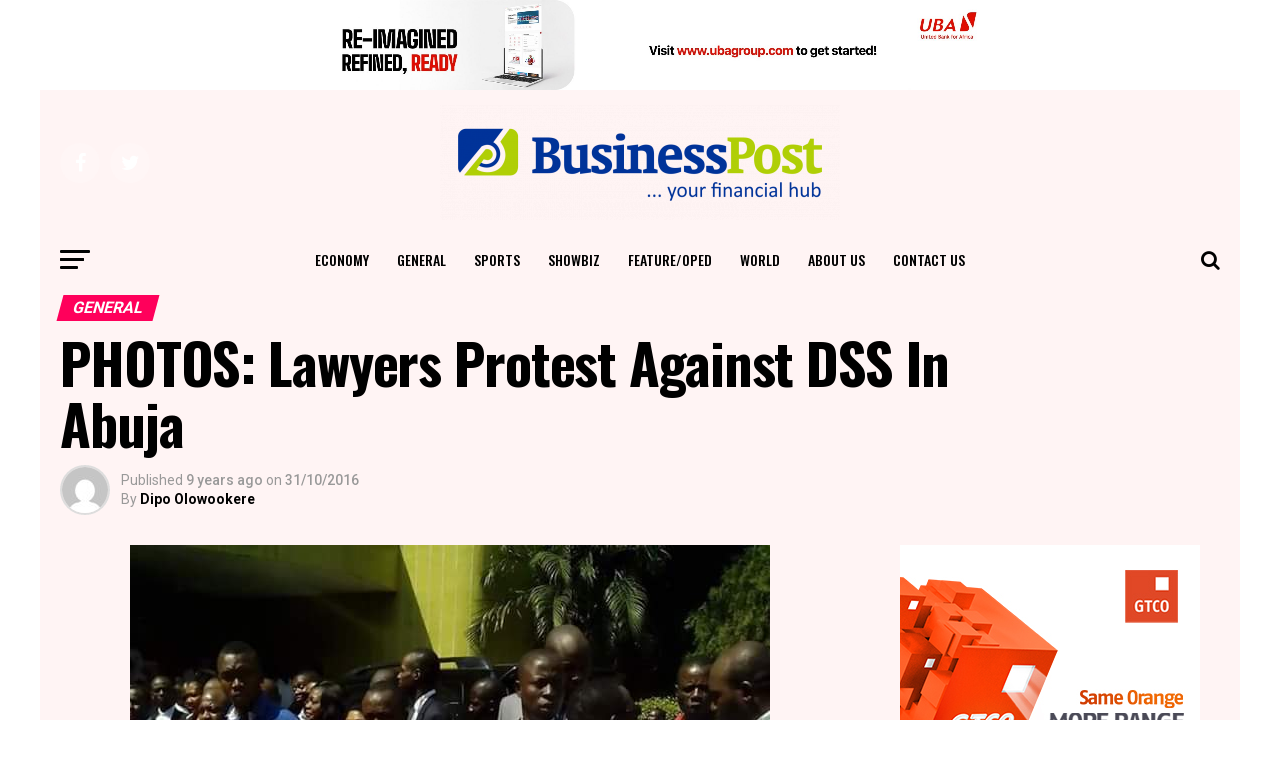

--- FILE ---
content_type: text/html; charset=utf-8
request_url: https://www.google.com/recaptcha/api2/aframe
body_size: 270
content:
<!DOCTYPE HTML><html><head><meta http-equiv="content-type" content="text/html; charset=UTF-8"></head><body><script nonce="LcmTJsgZX0EQMKfSgPuzYA">/** Anti-fraud and anti-abuse applications only. See google.com/recaptcha */ try{var clients={'sodar':'https://pagead2.googlesyndication.com/pagead/sodar?'};window.addEventListener("message",function(a){try{if(a.source===window.parent){var b=JSON.parse(a.data);var c=clients[b['id']];if(c){var d=document.createElement('img');d.src=c+b['params']+'&rc='+(localStorage.getItem("rc::a")?sessionStorage.getItem("rc::b"):"");window.document.body.appendChild(d);sessionStorage.setItem("rc::e",parseInt(sessionStorage.getItem("rc::e")||0)+1);localStorage.setItem("rc::h",'1762069414503');}}}catch(b){}});window.parent.postMessage("_grecaptcha_ready", "*");}catch(b){}</script></body></html>